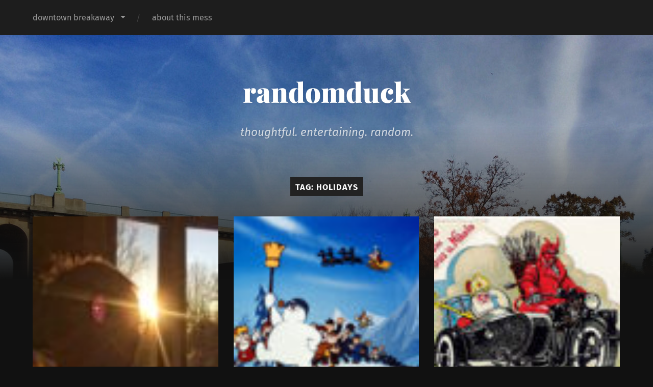

--- FILE ---
content_type: text/html; charset=UTF-8
request_url: https://www.randomduck.com/tag/holidays/
body_size: 9048
content:
<!DOCTYPE html>

<html lang="en-US" class="no-js">

	<head>
		
		<meta http-equiv="content-type" content="text/html" charset="UTF-8" />
        <meta name="author" content="randomduck" />
		<meta name="viewport" content="width=device-width, initial-scale=1, viewport-fit=cover">
        
        <link rel="profile" href="http://gmpg.org/xfn/11">
		<link rel="me" href="https://thepit.social/@randomduck">
		
		<title>holidays &#8211; randomduck</title>
<meta name='robots' content='max-image-preview:large' />
	<style>img:is([sizes="auto" i], [sizes^="auto," i]) { contain-intrinsic-size: 3000px 1500px }</style>
	<script>document.documentElement.className = document.documentElement.className.replace("no-js","js");</script>
<!-- Jetpack Site Verification Tags -->
<meta name="google-site-verification" content="elxhb7WGBvmn7NfzsDrc4Zw4fwnwq3_i0VuebLwF1ls" />
<link rel='dns-prefetch' href='//secure.gravatar.com' />
<link rel='dns-prefetch' href='//stats.wp.com' />
<link rel='dns-prefetch' href='//v0.wordpress.com' />
<link rel="alternate" type="application/rss+xml" title="randomduck &raquo; Feed" href="https://www.randomduck.com/feed/" />
<link rel="alternate" type="application/rss+xml" title="randomduck &raquo; Comments Feed" href="https://www.randomduck.com/comments/feed/" />
<link rel="alternate" type="application/rss+xml" title="randomduck &raquo; holidays Tag Feed" href="https://www.randomduck.com/tag/holidays/feed/" />
<script type="text/javascript">
/* <![CDATA[ */
window._wpemojiSettings = {"baseUrl":"https:\/\/s.w.org\/images\/core\/emoji\/16.0.1\/72x72\/","ext":".png","svgUrl":"https:\/\/s.w.org\/images\/core\/emoji\/16.0.1\/svg\/","svgExt":".svg","source":{"concatemoji":"https:\/\/www.randomduck.com\/wp-includes\/js\/wp-emoji-release.min.js?ver=99bc04987c7cba178bfe3d7addbe8a78"}};
/*! This file is auto-generated */
!function(s,n){var o,i,e;function c(e){try{var t={supportTests:e,timestamp:(new Date).valueOf()};sessionStorage.setItem(o,JSON.stringify(t))}catch(e){}}function p(e,t,n){e.clearRect(0,0,e.canvas.width,e.canvas.height),e.fillText(t,0,0);var t=new Uint32Array(e.getImageData(0,0,e.canvas.width,e.canvas.height).data),a=(e.clearRect(0,0,e.canvas.width,e.canvas.height),e.fillText(n,0,0),new Uint32Array(e.getImageData(0,0,e.canvas.width,e.canvas.height).data));return t.every(function(e,t){return e===a[t]})}function u(e,t){e.clearRect(0,0,e.canvas.width,e.canvas.height),e.fillText(t,0,0);for(var n=e.getImageData(16,16,1,1),a=0;a<n.data.length;a++)if(0!==n.data[a])return!1;return!0}function f(e,t,n,a){switch(t){case"flag":return n(e,"\ud83c\udff3\ufe0f\u200d\u26a7\ufe0f","\ud83c\udff3\ufe0f\u200b\u26a7\ufe0f")?!1:!n(e,"\ud83c\udde8\ud83c\uddf6","\ud83c\udde8\u200b\ud83c\uddf6")&&!n(e,"\ud83c\udff4\udb40\udc67\udb40\udc62\udb40\udc65\udb40\udc6e\udb40\udc67\udb40\udc7f","\ud83c\udff4\u200b\udb40\udc67\u200b\udb40\udc62\u200b\udb40\udc65\u200b\udb40\udc6e\u200b\udb40\udc67\u200b\udb40\udc7f");case"emoji":return!a(e,"\ud83e\udedf")}return!1}function g(e,t,n,a){var r="undefined"!=typeof WorkerGlobalScope&&self instanceof WorkerGlobalScope?new OffscreenCanvas(300,150):s.createElement("canvas"),o=r.getContext("2d",{willReadFrequently:!0}),i=(o.textBaseline="top",o.font="600 32px Arial",{});return e.forEach(function(e){i[e]=t(o,e,n,a)}),i}function t(e){var t=s.createElement("script");t.src=e,t.defer=!0,s.head.appendChild(t)}"undefined"!=typeof Promise&&(o="wpEmojiSettingsSupports",i=["flag","emoji"],n.supports={everything:!0,everythingExceptFlag:!0},e=new Promise(function(e){s.addEventListener("DOMContentLoaded",e,{once:!0})}),new Promise(function(t){var n=function(){try{var e=JSON.parse(sessionStorage.getItem(o));if("object"==typeof e&&"number"==typeof e.timestamp&&(new Date).valueOf()<e.timestamp+604800&&"object"==typeof e.supportTests)return e.supportTests}catch(e){}return null}();if(!n){if("undefined"!=typeof Worker&&"undefined"!=typeof OffscreenCanvas&&"undefined"!=typeof URL&&URL.createObjectURL&&"undefined"!=typeof Blob)try{var e="postMessage("+g.toString()+"("+[JSON.stringify(i),f.toString(),p.toString(),u.toString()].join(",")+"));",a=new Blob([e],{type:"text/javascript"}),r=new Worker(URL.createObjectURL(a),{name:"wpTestEmojiSupports"});return void(r.onmessage=function(e){c(n=e.data),r.terminate(),t(n)})}catch(e){}c(n=g(i,f,p,u))}t(n)}).then(function(e){for(var t in e)n.supports[t]=e[t],n.supports.everything=n.supports.everything&&n.supports[t],"flag"!==t&&(n.supports.everythingExceptFlag=n.supports.everythingExceptFlag&&n.supports[t]);n.supports.everythingExceptFlag=n.supports.everythingExceptFlag&&!n.supports.flag,n.DOMReady=!1,n.readyCallback=function(){n.DOMReady=!0}}).then(function(){return e}).then(function(){var e;n.supports.everything||(n.readyCallback(),(e=n.source||{}).concatemoji?t(e.concatemoji):e.wpemoji&&e.twemoji&&(t(e.twemoji),t(e.wpemoji)))}))}((window,document),window._wpemojiSettings);
/* ]]> */
</script>
<style id='wp-emoji-styles-inline-css' type='text/css'>

	img.wp-smiley, img.emoji {
		display: inline !important;
		border: none !important;
		box-shadow: none !important;
		height: 1em !important;
		width: 1em !important;
		margin: 0 0.07em !important;
		vertical-align: -0.1em !important;
		background: none !important;
		padding: 0 !important;
	}
</style>
<link rel='stylesheet' id='wp-block-library-css' href='https://www.randomduck.com/wp-includes/css/dist/block-library/style.min.css?ver=99bc04987c7cba178bfe3d7addbe8a78' type='text/css' media='all' />
<style id='classic-theme-styles-inline-css' type='text/css'>
/*! This file is auto-generated */
.wp-block-button__link{color:#fff;background-color:#32373c;border-radius:9999px;box-shadow:none;text-decoration:none;padding:calc(.667em + 2px) calc(1.333em + 2px);font-size:1.125em}.wp-block-file__button{background:#32373c;color:#fff;text-decoration:none}
</style>
<link rel='stylesheet' id='mediaelement-css' href='https://www.randomduck.com/wp-includes/js/mediaelement/mediaelementplayer-legacy.min.css?ver=4.2.17' type='text/css' media='all' />
<link rel='stylesheet' id='wp-mediaelement-css' href='https://www.randomduck.com/wp-includes/js/mediaelement/wp-mediaelement.min.css?ver=99bc04987c7cba178bfe3d7addbe8a78' type='text/css' media='all' />
<style id='jetpack-sharing-buttons-style-inline-css' type='text/css'>
.jetpack-sharing-buttons__services-list{display:flex;flex-direction:row;flex-wrap:wrap;gap:0;list-style-type:none;margin:5px;padding:0}.jetpack-sharing-buttons__services-list.has-small-icon-size{font-size:12px}.jetpack-sharing-buttons__services-list.has-normal-icon-size{font-size:16px}.jetpack-sharing-buttons__services-list.has-large-icon-size{font-size:24px}.jetpack-sharing-buttons__services-list.has-huge-icon-size{font-size:36px}@media print{.jetpack-sharing-buttons__services-list{display:none!important}}.editor-styles-wrapper .wp-block-jetpack-sharing-buttons{gap:0;padding-inline-start:0}ul.jetpack-sharing-buttons__services-list.has-background{padding:1.25em 2.375em}
</style>
<style id='global-styles-inline-css' type='text/css'>
:root{--wp--preset--aspect-ratio--square: 1;--wp--preset--aspect-ratio--4-3: 4/3;--wp--preset--aspect-ratio--3-4: 3/4;--wp--preset--aspect-ratio--3-2: 3/2;--wp--preset--aspect-ratio--2-3: 2/3;--wp--preset--aspect-ratio--16-9: 16/9;--wp--preset--aspect-ratio--9-16: 9/16;--wp--preset--color--black: #222;--wp--preset--color--cyan-bluish-gray: #abb8c3;--wp--preset--color--white: #fff;--wp--preset--color--pale-pink: #f78da7;--wp--preset--color--vivid-red: #cf2e2e;--wp--preset--color--luminous-vivid-orange: #ff6900;--wp--preset--color--luminous-vivid-amber: #fcb900;--wp--preset--color--light-green-cyan: #7bdcb5;--wp--preset--color--vivid-green-cyan: #00d084;--wp--preset--color--pale-cyan-blue: #8ed1fc;--wp--preset--color--vivid-cyan-blue: #0693e3;--wp--preset--color--vivid-purple: #9b51e0;--wp--preset--color--accent: #81d742;--wp--preset--color--dark-gray: #444;--wp--preset--color--medium-gray: #666;--wp--preset--color--light-gray: #888;--wp--preset--gradient--vivid-cyan-blue-to-vivid-purple: linear-gradient(135deg,rgba(6,147,227,1) 0%,rgb(155,81,224) 100%);--wp--preset--gradient--light-green-cyan-to-vivid-green-cyan: linear-gradient(135deg,rgb(122,220,180) 0%,rgb(0,208,130) 100%);--wp--preset--gradient--luminous-vivid-amber-to-luminous-vivid-orange: linear-gradient(135deg,rgba(252,185,0,1) 0%,rgba(255,105,0,1) 100%);--wp--preset--gradient--luminous-vivid-orange-to-vivid-red: linear-gradient(135deg,rgba(255,105,0,1) 0%,rgb(207,46,46) 100%);--wp--preset--gradient--very-light-gray-to-cyan-bluish-gray: linear-gradient(135deg,rgb(238,238,238) 0%,rgb(169,184,195) 100%);--wp--preset--gradient--cool-to-warm-spectrum: linear-gradient(135deg,rgb(74,234,220) 0%,rgb(151,120,209) 20%,rgb(207,42,186) 40%,rgb(238,44,130) 60%,rgb(251,105,98) 80%,rgb(254,248,76) 100%);--wp--preset--gradient--blush-light-purple: linear-gradient(135deg,rgb(255,206,236) 0%,rgb(152,150,240) 100%);--wp--preset--gradient--blush-bordeaux: linear-gradient(135deg,rgb(254,205,165) 0%,rgb(254,45,45) 50%,rgb(107,0,62) 100%);--wp--preset--gradient--luminous-dusk: linear-gradient(135deg,rgb(255,203,112) 0%,rgb(199,81,192) 50%,rgb(65,88,208) 100%);--wp--preset--gradient--pale-ocean: linear-gradient(135deg,rgb(255,245,203) 0%,rgb(182,227,212) 50%,rgb(51,167,181) 100%);--wp--preset--gradient--electric-grass: linear-gradient(135deg,rgb(202,248,128) 0%,rgb(113,206,126) 100%);--wp--preset--gradient--midnight: linear-gradient(135deg,rgb(2,3,129) 0%,rgb(40,116,252) 100%);--wp--preset--font-size--small: 18px;--wp--preset--font-size--medium: 20px;--wp--preset--font-size--large: 25px;--wp--preset--font-size--x-large: 42px;--wp--preset--font-size--normal: 21px;--wp--preset--font-size--larger: 30px;--wp--preset--spacing--20: 0.44rem;--wp--preset--spacing--30: 0.67rem;--wp--preset--spacing--40: 1rem;--wp--preset--spacing--50: 1.5rem;--wp--preset--spacing--60: 2.25rem;--wp--preset--spacing--70: 3.38rem;--wp--preset--spacing--80: 5.06rem;--wp--preset--shadow--natural: 6px 6px 9px rgba(0, 0, 0, 0.2);--wp--preset--shadow--deep: 12px 12px 50px rgba(0, 0, 0, 0.4);--wp--preset--shadow--sharp: 6px 6px 0px rgba(0, 0, 0, 0.2);--wp--preset--shadow--outlined: 6px 6px 0px -3px rgba(255, 255, 255, 1), 6px 6px rgba(0, 0, 0, 1);--wp--preset--shadow--crisp: 6px 6px 0px rgba(0, 0, 0, 1);}:where(.is-layout-flex){gap: 0.5em;}:where(.is-layout-grid){gap: 0.5em;}body .is-layout-flex{display: flex;}.is-layout-flex{flex-wrap: wrap;align-items: center;}.is-layout-flex > :is(*, div){margin: 0;}body .is-layout-grid{display: grid;}.is-layout-grid > :is(*, div){margin: 0;}:where(.wp-block-columns.is-layout-flex){gap: 2em;}:where(.wp-block-columns.is-layout-grid){gap: 2em;}:where(.wp-block-post-template.is-layout-flex){gap: 1.25em;}:where(.wp-block-post-template.is-layout-grid){gap: 1.25em;}.has-black-color{color: var(--wp--preset--color--black) !important;}.has-cyan-bluish-gray-color{color: var(--wp--preset--color--cyan-bluish-gray) !important;}.has-white-color{color: var(--wp--preset--color--white) !important;}.has-pale-pink-color{color: var(--wp--preset--color--pale-pink) !important;}.has-vivid-red-color{color: var(--wp--preset--color--vivid-red) !important;}.has-luminous-vivid-orange-color{color: var(--wp--preset--color--luminous-vivid-orange) !important;}.has-luminous-vivid-amber-color{color: var(--wp--preset--color--luminous-vivid-amber) !important;}.has-light-green-cyan-color{color: var(--wp--preset--color--light-green-cyan) !important;}.has-vivid-green-cyan-color{color: var(--wp--preset--color--vivid-green-cyan) !important;}.has-pale-cyan-blue-color{color: var(--wp--preset--color--pale-cyan-blue) !important;}.has-vivid-cyan-blue-color{color: var(--wp--preset--color--vivid-cyan-blue) !important;}.has-vivid-purple-color{color: var(--wp--preset--color--vivid-purple) !important;}.has-black-background-color{background-color: var(--wp--preset--color--black) !important;}.has-cyan-bluish-gray-background-color{background-color: var(--wp--preset--color--cyan-bluish-gray) !important;}.has-white-background-color{background-color: var(--wp--preset--color--white) !important;}.has-pale-pink-background-color{background-color: var(--wp--preset--color--pale-pink) !important;}.has-vivid-red-background-color{background-color: var(--wp--preset--color--vivid-red) !important;}.has-luminous-vivid-orange-background-color{background-color: var(--wp--preset--color--luminous-vivid-orange) !important;}.has-luminous-vivid-amber-background-color{background-color: var(--wp--preset--color--luminous-vivid-amber) !important;}.has-light-green-cyan-background-color{background-color: var(--wp--preset--color--light-green-cyan) !important;}.has-vivid-green-cyan-background-color{background-color: var(--wp--preset--color--vivid-green-cyan) !important;}.has-pale-cyan-blue-background-color{background-color: var(--wp--preset--color--pale-cyan-blue) !important;}.has-vivid-cyan-blue-background-color{background-color: var(--wp--preset--color--vivid-cyan-blue) !important;}.has-vivid-purple-background-color{background-color: var(--wp--preset--color--vivid-purple) !important;}.has-black-border-color{border-color: var(--wp--preset--color--black) !important;}.has-cyan-bluish-gray-border-color{border-color: var(--wp--preset--color--cyan-bluish-gray) !important;}.has-white-border-color{border-color: var(--wp--preset--color--white) !important;}.has-pale-pink-border-color{border-color: var(--wp--preset--color--pale-pink) !important;}.has-vivid-red-border-color{border-color: var(--wp--preset--color--vivid-red) !important;}.has-luminous-vivid-orange-border-color{border-color: var(--wp--preset--color--luminous-vivid-orange) !important;}.has-luminous-vivid-amber-border-color{border-color: var(--wp--preset--color--luminous-vivid-amber) !important;}.has-light-green-cyan-border-color{border-color: var(--wp--preset--color--light-green-cyan) !important;}.has-vivid-green-cyan-border-color{border-color: var(--wp--preset--color--vivid-green-cyan) !important;}.has-pale-cyan-blue-border-color{border-color: var(--wp--preset--color--pale-cyan-blue) !important;}.has-vivid-cyan-blue-border-color{border-color: var(--wp--preset--color--vivid-cyan-blue) !important;}.has-vivid-purple-border-color{border-color: var(--wp--preset--color--vivid-purple) !important;}.has-vivid-cyan-blue-to-vivid-purple-gradient-background{background: var(--wp--preset--gradient--vivid-cyan-blue-to-vivid-purple) !important;}.has-light-green-cyan-to-vivid-green-cyan-gradient-background{background: var(--wp--preset--gradient--light-green-cyan-to-vivid-green-cyan) !important;}.has-luminous-vivid-amber-to-luminous-vivid-orange-gradient-background{background: var(--wp--preset--gradient--luminous-vivid-amber-to-luminous-vivid-orange) !important;}.has-luminous-vivid-orange-to-vivid-red-gradient-background{background: var(--wp--preset--gradient--luminous-vivid-orange-to-vivid-red) !important;}.has-very-light-gray-to-cyan-bluish-gray-gradient-background{background: var(--wp--preset--gradient--very-light-gray-to-cyan-bluish-gray) !important;}.has-cool-to-warm-spectrum-gradient-background{background: var(--wp--preset--gradient--cool-to-warm-spectrum) !important;}.has-blush-light-purple-gradient-background{background: var(--wp--preset--gradient--blush-light-purple) !important;}.has-blush-bordeaux-gradient-background{background: var(--wp--preset--gradient--blush-bordeaux) !important;}.has-luminous-dusk-gradient-background{background: var(--wp--preset--gradient--luminous-dusk) !important;}.has-pale-ocean-gradient-background{background: var(--wp--preset--gradient--pale-ocean) !important;}.has-electric-grass-gradient-background{background: var(--wp--preset--gradient--electric-grass) !important;}.has-midnight-gradient-background{background: var(--wp--preset--gradient--midnight) !important;}.has-small-font-size{font-size: var(--wp--preset--font-size--small) !important;}.has-medium-font-size{font-size: var(--wp--preset--font-size--medium) !important;}.has-large-font-size{font-size: var(--wp--preset--font-size--large) !important;}.has-x-large-font-size{font-size: var(--wp--preset--font-size--x-large) !important;}
:where(.wp-block-post-template.is-layout-flex){gap: 1.25em;}:where(.wp-block-post-template.is-layout-grid){gap: 1.25em;}
:where(.wp-block-columns.is-layout-flex){gap: 2em;}:where(.wp-block-columns.is-layout-grid){gap: 2em;}
:root :where(.wp-block-pullquote){font-size: 1.5em;line-height: 1.6;}
</style>
<link rel='stylesheet' id='uaf_client_css-css' href='https://www.randomduck.com/wp-content/uploads/useanyfont/uaf.css?ver=1764465755' type='text/css' media='all' />
<link rel='stylesheet' id='sharedaddy-css' href='https://www.randomduck.com/wp-content/plugins/jetpack/modules/sharedaddy/sharing.css?ver=15.3.1' type='text/css' media='all' />
<link rel='stylesheet' id='social-logos-css' href='https://www.randomduck.com/wp-content/plugins/jetpack/_inc/social-logos/social-logos.min.css?ver=15.3.1' type='text/css' media='all' />
<link rel='stylesheet' id='garfunkel_googleFonts-css' href='https://www.randomduck.com/wp-content/themes/garfunkel/assets/css/fonts.css?ver=99bc04987c7cba178bfe3d7addbe8a78' type='text/css' media='all' />
<link rel='stylesheet' id='garfunkel_genericons-css' href='https://www.randomduck.com/wp-content/themes/garfunkel/assets/css/genericons.min.css?ver=99bc04987c7cba178bfe3d7addbe8a78' type='text/css' media='all' />
<link rel='stylesheet' id='garfunkel_style-css' href='https://www.randomduck.com/wp-content/themes/garfunkel/style.css?ver=2.1.2' type='text/css' media='all' />
<script type="text/javascript" src="https://www.randomduck.com/wp-includes/js/jquery/jquery.min.js?ver=3.7.1" id="jquery-core-js"></script>
<script type="text/javascript" src="https://www.randomduck.com/wp-includes/js/jquery/jquery-migrate.min.js?ver=3.4.1" id="jquery-migrate-js"></script>
<script type="text/javascript" src="https://www.randomduck.com/wp-content/themes/garfunkel/assets/js/flexslider.js?ver=99bc04987c7cba178bfe3d7addbe8a78" id="garfunkel_flexslider-js"></script>
<link rel="https://api.w.org/" href="https://www.randomduck.com/wp-json/" /><link rel="alternate" title="JSON" type="application/json" href="https://www.randomduck.com/wp-json/wp/v2/tags/154" /><link rel="EditURI" type="application/rsd+xml" title="RSD" href="https://www.randomduck.com/xmlrpc.php?rsd" />
<script type="text/javascript">
(function(url){
	if(/(?:Chrome\/26\.0\.1410\.63 Safari\/537\.31|WordfenceTestMonBot)/.test(navigator.userAgent)){ return; }
	var addEvent = function(evt, handler) {
		if (window.addEventListener) {
			document.addEventListener(evt, handler, false);
		} else if (window.attachEvent) {
			document.attachEvent('on' + evt, handler);
		}
	};
	var removeEvent = function(evt, handler) {
		if (window.removeEventListener) {
			document.removeEventListener(evt, handler, false);
		} else if (window.detachEvent) {
			document.detachEvent('on' + evt, handler);
		}
	};
	var evts = 'contextmenu dblclick drag dragend dragenter dragleave dragover dragstart drop keydown keypress keyup mousedown mousemove mouseout mouseover mouseup mousewheel scroll'.split(' ');
	var logHuman = function() {
		if (window.wfLogHumanRan) { return; }
		window.wfLogHumanRan = true;
		var wfscr = document.createElement('script');
		wfscr.type = 'text/javascript';
		wfscr.async = true;
		wfscr.src = url + '&r=' + Math.random();
		(document.getElementsByTagName('head')[0]||document.getElementsByTagName('body')[0]).appendChild(wfscr);
		for (var i = 0; i < evts.length; i++) {
			removeEvent(evts[i], logHuman);
		}
	};
	for (var i = 0; i < evts.length; i++) {
		addEvent(evts[i], logHuman);
	}
})('//www.randomduck.com/?wordfence_lh=1&hid=C93998975900B3E5FD7D17B95B88CBFF');
</script>	<style>img#wpstats{display:none}</style>
		<!--Customizer CSS--><style type="text/css">body a { color:#81d742; }body a:hover { color:#81d742; }.blog-title a:hover { color:#81d742; }.menu-social a:hover { background-color:#81d742; }.sticky.post .is-sticky { background-color:#81d742; }.sticky.post .is-sticky:before { border-top-color:#81d742; }.sticky.post .is-sticky:before { border-left-color:#81d742; }.sticky.post .is-sticky:after { border-top-color:#81d742; }.sticky.post .is-sticky:after { border-right-color:#81d742; }.post-title a:hover { color:#81d742; }.post-quote { background:#81d742; }.post-link { background:#81d742; }.post-content a { color:#81d742; }.post-content a:hover { color:#81d742; }.post-content fieldset legend { background:#81d742; }.post-content input[type="button"]:hover { background:#81d742; }.post-content input[type="reset"]:hover { background:#81d742; }.post-content input[type="submit"]:hover { background:#81d742; }.post-content .has-accent-color { color:#81d742; }.post-content .has-accent-background-color { background-color:#81d742; }.post-nav-fixed a:hover { background:#81d742; }.tab-post-meta .post-nav a:hover h4 { color:#81d742; }.post-info-items a:hover { color:#81d742; }.page-links a { color:#81d742; }.page-links a:hover { background:#81d742; }.author-name a:hover { color:#81d742; }.content-by { color:#81d742; }.author-content a:hover .title { color:#81d742; }.author-content a:hover .post-icon { background:#81d742; }.comment-notes a { color:#81d742; }.comment-notes a:hover { color:#81d742; }.content #respond input[type="submit"] { background-color:#81d742; }.comment-header h4 a { color:#81d742; }.bypostauthor > .comment:before { background:#81d742; }.comment-actions a:hover { color:#81d742; }#cancel-comment-reply-link { color:#81d742; }#cancel-comment-reply-link:hover { color:#81d742; }.comments-nav a:hover { color:#81d742; }.widget-title a { color:#81d742; }.widget-title a:hover { color:#81d742; }.widget_text a { color:#81d742; }.widget_text a:hover { color:#81d742; }.widget_rss li a:hover { color:#81d742; }.widget_archive li a:hover { color:#81d742; }.widget_meta li a:hover { color:#81d742; }.widget_pages li a:hover { color:#81d742; }.widget_links li a:hover { color:#81d742; }.widget_categories li a:hover { color:#81d742; }.widget_rss .widget-content ul a.rsswidget:hover { color:#81d742; }#wp-calendar a { color:#81d742; }#wp-calendar a:hover { color:#81d742; }#wp-calendar thead { color:#81d742; }#wp-calendar tfoot a:hover { color:#81d742; }.tagcloud a:hover { background:#81d742; }.widget_garfunkel_recent_posts a:hover .title { color:#81d742; }.widget_garfunkel_recent_posts a:hover .post-icon { background:#81d742; }.widget_garfunkel_recent_comments a:hover .title { color:#81d742; }.widget_garfunkel_recent_comments a:hover .post-icon { background:#81d742; }.mobile-menu a:hover { background:#81d742; }.mobile-menu-container .menu-social a:hover { background:#81d742; }</style><!--/Customizer CSS-->
<!-- Jetpack Open Graph Tags -->
<meta property="og:type" content="website" />
<meta property="og:title" content="holidays &#8211; randomduck" />
<meta property="og:url" content="https://www.randomduck.com/tag/holidays/" />
<meta property="og:site_name" content="randomduck" />
<meta property="og:image" content="https://www.randomduck.com/wp-content/uploads/2014/11/cropped-duckicon.png" />
<meta property="og:image:width" content="512" />
<meta property="og:image:height" content="512" />
<meta property="og:image:alt" content="" />
<meta property="og:locale" content="en_US" />

<!-- End Jetpack Open Graph Tags -->
<link rel="icon" href="https://www.randomduck.com/wp-content/uploads/2014/11/cropped-duckicon-32x32.png" sizes="32x32" />
<link rel="icon" href="https://www.randomduck.com/wp-content/uploads/2014/11/cropped-duckicon-192x192.png" sizes="192x192" />
<link rel="apple-touch-icon" href="https://www.randomduck.com/wp-content/uploads/2014/11/cropped-duckicon-180x180.png" />
<meta name="msapplication-TileImage" content="https://www.randomduck.com/wp-content/uploads/2014/11/cropped-duckicon-270x270.png" />
	
	</head>
    
    <body class="archive tag tag-holidays tag-154 wp-theme-garfunkel has-featured-image">

			
		<div class="navigation">
		
			<div class="section-inner">
				
				<ul class="main-menu">
				
					<li id="menu-item-2745" class="menu-item menu-item-type-post_type menu-item-object-page menu-item-has-children menu-item-2745"><a href="https://www.randomduck.com/downtownbreakaway/">downtown breakaway</a>
<ul class="sub-menu">
	<li id="menu-item-2746" class="menu-item menu-item-type-post_type menu-item-object-page menu-item-2746"><a href="https://www.randomduck.com/downtownbreakaway/dtb-the-rules/">dtb: the rules</a></li>
</ul>
</li>
<li id="menu-item-2747" class="menu-item menu-item-type-post_type menu-item-object-page menu-item-2747"><a href="https://www.randomduck.com/about-this-mess/">about this mess</a></li>
											
				</ul><!-- .main-menu -->

				<div class="menu-social-desktop">
									</div><!-- .menu-social-desktop -->
			 
			</div><!-- .section-inner -->
			
			<div class="mobile-menu-container">
			
				<ul class="mobile-menu">
					<li id="menu-item-2745" class="menu-item menu-item-type-post_type menu-item-object-page menu-item-has-children menu-item-2745"><a href="https://www.randomduck.com/downtownbreakaway/">downtown breakaway</a>
<ul class="sub-menu">
	<li id="menu-item-2746" class="menu-item menu-item-type-post_type menu-item-object-page menu-item-2746"><a href="https://www.randomduck.com/downtownbreakaway/dtb-the-rules/">dtb: the rules</a></li>
</ul>
</li>
<li id="menu-item-2747" class="menu-item menu-item-type-post_type menu-item-object-page menu-item-2747"><a href="https://www.randomduck.com/about-this-mess/">about this mess</a></li>
				</ul><!-- .mobile-menu -->
				
				<div class="menu-social-mobile">
									</div><!-- .menu-social-mobile -->
										
			</div><!-- .mobile-menu-container -->
				 			
		</div><!-- .navigation -->
		
		<header class="title-section">

						
			<div class="bg-image master" style="background-image: url( https://www.randomduck.com/wp-content/uploads/2016/11/cropped-DEB.jpg );"></div>
			
			<div class="bg-shader master"></div>
		
			<div class="section-inner">
			
				<div class="toggle-container">
			
					<a class="nav-toggle group" href="#">
				
						<div class="bars">
							<div class="bar"></div>
							<div class="bar"></div>
							<div class="bar"></div>
						</div>
						
						<p>
							<span class="menu">Menu</span>
							<span class="close">Close</span>
						</p>
					
					</a>
				
				</div><!-- .toggle-container -->

				
					<div class="blog-title">
						<a href="https://www.randomduck.com" rel="home">randomduck</a>
					</div>
				
											<h3 class="blog-subtitle">thoughtful. entertaining. random.</h3>
									
							
			</div><!-- .section-inner -->
		
		</header><!-- .title-section -->
<div class="wrapper">

	<div class="wrapper-inner section-inner">

					
			<header class="archive-header">

									<h1 class="archive-title">Tag: <span>holidays</span></h1>
				
								
			</header><!-- .archive-header -->

				
		<div class="content">
		
					
				<div class="posts">
				
										
						<div class="post-container">

	<article id="post-2578" class="post-2578 post type-post status-publish format-standard has-post-thumbnail hentry category-random tag-celebration tag-christmas tag-holidays tag-tradition">

				
			<figure class="featured-media">

				
				<a href="https://www.randomduck.com/2016/12/25/holiday-traditions-family-means-something-different-to-me/" rel="bookmark">
					<img width="88" height="88" src="https://www.randomduck.com/wp-content/uploads/2016/12/reflection2-88x88.jpg" class="attachment-post-thumbnail size-post-thumbnail wp-post-image" alt="Sunset reflection" decoding="async" srcset="https://www.randomduck.com/wp-content/uploads/2016/12/reflection2-88x88.jpg 88w, https://www.randomduck.com/wp-content/uploads/2016/12/reflection2-290x290.jpg 290w, https://www.randomduck.com/wp-content/uploads/2016/12/reflection2-144x144.jpg 144w" sizes="(max-width: 88px) 100vw, 88px" />				</a>

			</figure><!-- .featured-media -->
				
					
		<div class="post-inner">
		
					
				<header class="post-header">
				    <h2 class="post-title"><a href="https://www.randomduck.com/2016/12/25/holiday-traditions-family-means-something-different-to-me/" rel="bookmark">holiday traditions: family means something different to me</a></h2>
				</header><!-- .post-header -->
			
				<p class="post-excerpt">Something has been gnawing at me this holiday season. I just don&#8217;t feel very celebratory. I know there are many&#8230;</p>
<div class="sharedaddy sd-sharing-enabled"><div class="robots-nocontent sd-block sd-social sd-social-icon sd-sharing"><h3 class="sd-title">Share this:</h3><div class="sd-content"><ul><li class="share-facebook"><a rel="nofollow noopener noreferrer"
				data-shared="sharing-facebook-2578"
				class="share-facebook sd-button share-icon no-text"
				href="https://www.randomduck.com/2016/12/25/holiday-traditions-family-means-something-different-to-me/?share=facebook"
				target="_blank"
				aria-labelledby="sharing-facebook-2578"
				>
				<span id="sharing-facebook-2578" hidden>Click to share on Facebook (Opens in new window)</span>
				<span>Facebook</span>
			</a></li><li class="share-twitter"><a rel="nofollow noopener noreferrer"
				data-shared="sharing-twitter-2578"
				class="share-twitter sd-button share-icon no-text"
				href="https://www.randomduck.com/2016/12/25/holiday-traditions-family-means-something-different-to-me/?share=twitter"
				target="_blank"
				aria-labelledby="sharing-twitter-2578"
				>
				<span id="sharing-twitter-2578" hidden>Click to share on X (Opens in new window)</span>
				<span>X</span>
			</a></li><li class="share-tumblr"><a rel="nofollow noopener noreferrer"
				data-shared="sharing-tumblr-2578"
				class="share-tumblr sd-button share-icon no-text"
				href="https://www.randomduck.com/2016/12/25/holiday-traditions-family-means-something-different-to-me/?share=tumblr"
				target="_blank"
				aria-labelledby="sharing-tumblr-2578"
				>
				<span id="sharing-tumblr-2578" hidden>Click to share on Tumblr (Opens in new window)</span>
				<span>Tumblr</span>
			</a></li><li class="share-end"></li></ul></div></div></div>
		<div class="post-meta">

			<a class="post-meta-date" href="https://www.randomduck.com/2016/12/25/holiday-traditions-family-means-something-different-to-me/">
				<div class="genericon genericon-time"></div>
				<span class="meta-text">25 December 2016</span>
			</a>

			
		</div><!-- .post-meta -->
		
				
		</div><!-- .post-inner -->
	
	</article><!-- .post -->

</div><!-- .post-container -->							
						
										
						<div class="post-container">

	<article id="post-2567" class="post-2567 post type-post status-publish format-standard has-post-thumbnail hentry category-music category-random tag-christmas tag-holidays tag-parody tag-virtual-advent">

				
			<figure class="featured-media">

				
				<a href="https://www.randomduck.com/2016/12/13/virtual-advent-alternate-holiday-tv-specials/" rel="bookmark">
					<img width="88" height="88" src="https://www.randomduck.com/wp-content/uploads/2016/12/frosty-88x88.jpg" class="attachment-post-thumbnail size-post-thumbnail wp-post-image" alt="Frosty the Snowman" decoding="async" srcset="https://www.randomduck.com/wp-content/uploads/2016/12/frosty-88x88.jpg 88w, https://www.randomduck.com/wp-content/uploads/2016/12/frosty-290x290.jpg 290w, https://www.randomduck.com/wp-content/uploads/2016/12/frosty-144x144.jpg 144w" sizes="(max-width: 88px) 100vw, 88px" />				</a>

			</figure><!-- .featured-media -->
				
					
		<div class="post-inner">
		
					
				<header class="post-header">
				    <h2 class="post-title"><a href="https://www.randomduck.com/2016/12/13/virtual-advent-alternate-holiday-tv-specials/" rel="bookmark">virtual advent: the alternate holiday tv specials and movies</a></h2>
				</header><!-- .post-header -->
			
				<p class="post-excerpt">Yes, we all know the holiday TV specials that have become canon. A Charlie Brown Christmas, Rudolph the Red-Nosed Reindeer, Frosty&#8230;</p>
<div class="sharedaddy sd-sharing-enabled"><div class="robots-nocontent sd-block sd-social sd-social-icon sd-sharing"><h3 class="sd-title">Share this:</h3><div class="sd-content"><ul><li class="share-facebook"><a rel="nofollow noopener noreferrer"
				data-shared="sharing-facebook-2567"
				class="share-facebook sd-button share-icon no-text"
				href="https://www.randomduck.com/2016/12/13/virtual-advent-alternate-holiday-tv-specials/?share=facebook"
				target="_blank"
				aria-labelledby="sharing-facebook-2567"
				>
				<span id="sharing-facebook-2567" hidden>Click to share on Facebook (Opens in new window)</span>
				<span>Facebook</span>
			</a></li><li class="share-twitter"><a rel="nofollow noopener noreferrer"
				data-shared="sharing-twitter-2567"
				class="share-twitter sd-button share-icon no-text"
				href="https://www.randomduck.com/2016/12/13/virtual-advent-alternate-holiday-tv-specials/?share=twitter"
				target="_blank"
				aria-labelledby="sharing-twitter-2567"
				>
				<span id="sharing-twitter-2567" hidden>Click to share on X (Opens in new window)</span>
				<span>X</span>
			</a></li><li class="share-tumblr"><a rel="nofollow noopener noreferrer"
				data-shared="sharing-tumblr-2567"
				class="share-tumblr sd-button share-icon no-text"
				href="https://www.randomduck.com/2016/12/13/virtual-advent-alternate-holiday-tv-specials/?share=tumblr"
				target="_blank"
				aria-labelledby="sharing-tumblr-2567"
				>
				<span id="sharing-tumblr-2567" hidden>Click to share on Tumblr (Opens in new window)</span>
				<span>Tumblr</span>
			</a></li><li class="share-end"></li></ul></div></div></div>
		<div class="post-meta">

			<a class="post-meta-date" href="https://www.randomduck.com/2016/12/13/virtual-advent-alternate-holiday-tv-specials/">
				<div class="genericon genericon-time"></div>
				<span class="meta-text">13 December 2016</span>
			</a>

			
		</div><!-- .post-meta -->
		
				
		</div><!-- .post-inner -->
	
	</article><!-- .post -->

</div><!-- .post-container -->							
						
										
						<div class="post-container">

	<article id="post-2550" class="post-2550 post type-post status-publish format-standard has-post-thumbnail hentry category-random tag-holidays tag-krampus tag-st-nicholas tag-virtual-advent">

				
			<figure class="featured-media">

				
				<a href="https://www.randomduck.com/2016/12/06/virtual-advent-st-nicholas-day/" rel="bookmark">
					<img width="88" height="88" src="https://www.randomduck.com/wp-content/uploads/2016/12/krampusstnick-88x88.jpg" class="attachment-post-thumbnail size-post-thumbnail wp-post-image" alt="" decoding="async" srcset="https://www.randomduck.com/wp-content/uploads/2016/12/krampusstnick-88x88.jpg 88w, https://www.randomduck.com/wp-content/uploads/2016/12/krampusstnick-290x290.jpg 290w, https://www.randomduck.com/wp-content/uploads/2016/12/krampusstnick-144x144.jpg 144w" sizes="(max-width: 88px) 100vw, 88px" />				</a>

			</figure><!-- .featured-media -->
				
					
		<div class="post-inner">
		
					
				<header class="post-header">
				    <h2 class="post-title"><a href="https://www.randomduck.com/2016/12/06/virtual-advent-st-nicholas-day/" rel="bookmark">virtual advent: st. nicholas&#8217; (and krampus&#8217;) day (and night)</a></h2>
				</header><!-- .post-header -->
			
				<p class="post-excerpt">For many European families, St. Nicholas&#8217; Day (SND) is the beginning of the holiday season. On December 6th (the anniversary&#8230;</p>
<div class="sharedaddy sd-sharing-enabled"><div class="robots-nocontent sd-block sd-social sd-social-icon sd-sharing"><h3 class="sd-title">Share this:</h3><div class="sd-content"><ul><li class="share-facebook"><a rel="nofollow noopener noreferrer"
				data-shared="sharing-facebook-2550"
				class="share-facebook sd-button share-icon no-text"
				href="https://www.randomduck.com/2016/12/06/virtual-advent-st-nicholas-day/?share=facebook"
				target="_blank"
				aria-labelledby="sharing-facebook-2550"
				>
				<span id="sharing-facebook-2550" hidden>Click to share on Facebook (Opens in new window)</span>
				<span>Facebook</span>
			</a></li><li class="share-twitter"><a rel="nofollow noopener noreferrer"
				data-shared="sharing-twitter-2550"
				class="share-twitter sd-button share-icon no-text"
				href="https://www.randomduck.com/2016/12/06/virtual-advent-st-nicholas-day/?share=twitter"
				target="_blank"
				aria-labelledby="sharing-twitter-2550"
				>
				<span id="sharing-twitter-2550" hidden>Click to share on X (Opens in new window)</span>
				<span>X</span>
			</a></li><li class="share-tumblr"><a rel="nofollow noopener noreferrer"
				data-shared="sharing-tumblr-2550"
				class="share-tumblr sd-button share-icon no-text"
				href="https://www.randomduck.com/2016/12/06/virtual-advent-st-nicholas-day/?share=tumblr"
				target="_blank"
				aria-labelledby="sharing-tumblr-2550"
				>
				<span id="sharing-tumblr-2550" hidden>Click to share on Tumblr (Opens in new window)</span>
				<span>Tumblr</span>
			</a></li><li class="share-end"></li></ul></div></div></div>
		<div class="post-meta">

			<a class="post-meta-date" href="https://www.randomduck.com/2016/12/06/virtual-advent-st-nicholas-day/">
				<div class="genericon genericon-time"></div>
				<span class="meta-text">6 December 2016</span>
			</a>

			
		</div><!-- .post-meta -->
		
				
		</div><!-- .post-inner -->
	
	</article><!-- .post -->

</div><!-- .post-container -->							
						
													
				</div><!-- .posts -->
							
										
					
		</div><!-- .content -->
	
	</div><!-- .wrapper-inner -->

</div><!-- .wrapper -->

		<footer class="credits">

			<p>&copy; 2026 <a href="https://www.randomduck.com">randomduck</a>. Theme by <a href="https://andersnoren.se">Anders Nor&eacute;n</a>.</p>
				
		</footer><!-- .credits -->

		<script type="speculationrules">
{"prefetch":[{"source":"document","where":{"and":[{"href_matches":"\/*"},{"not":{"href_matches":["\/wp-*.php","\/wp-admin\/*","\/wp-content\/uploads\/*","\/wp-content\/*","\/wp-content\/plugins\/*","\/wp-content\/themes\/garfunkel\/*","\/*\\?(.+)"]}},{"not":{"selector_matches":"a[rel~=\"nofollow\"]"}},{"not":{"selector_matches":".no-prefetch, .no-prefetch a"}}]},"eagerness":"conservative"}]}
</script>

	<script type="text/javascript">
		window.WPCOM_sharing_counts = {"https:\/\/www.randomduck.com\/2016\/12\/25\/holiday-traditions-family-means-something-different-to-me\/":2578,"https:\/\/www.randomduck.com\/2016\/12\/13\/virtual-advent-alternate-holiday-tv-specials\/":2567,"https:\/\/www.randomduck.com\/2016\/12\/06\/virtual-advent-st-nicholas-day\/":2550};
	</script>
				<script type="text/javascript" src="https://www.randomduck.com/wp-includes/js/imagesloaded.min.js?ver=5.0.0" id="imagesloaded-js"></script>
<script type="text/javascript" src="https://www.randomduck.com/wp-includes/js/masonry.min.js?ver=4.2.2" id="masonry-js"></script>
<script type="text/javascript" src="https://www.randomduck.com/wp-content/themes/garfunkel/assets/js/global.js?ver=2.1.2" id="garfunkel_global-js"></script>
<script type="text/javascript" id="jetpack-stats-js-before">
/* <![CDATA[ */
_stq = window._stq || [];
_stq.push([ "view", JSON.parse("{\"v\":\"ext\",\"blog\":\"21953462\",\"post\":\"0\",\"tz\":\"-5\",\"srv\":\"www.randomduck.com\",\"arch_tag\":\"holidays\",\"arch_results\":\"3\",\"j\":\"1:15.3.1\"}") ]);
_stq.push([ "clickTrackerInit", "21953462", "0" ]);
/* ]]> */
</script>
<script type="text/javascript" src="https://stats.wp.com/e-202604.js" id="jetpack-stats-js" defer="defer" data-wp-strategy="defer"></script>
<script type="text/javascript" id="sharing-js-js-extra">
/* <![CDATA[ */
var sharing_js_options = {"lang":"en","counts":"1","is_stats_active":"1"};
/* ]]> */
</script>
<script type="text/javascript" src="https://www.randomduck.com/wp-content/plugins/jetpack/_inc/build/sharedaddy/sharing.min.js?ver=15.3.1" id="sharing-js-js"></script>
<script type="text/javascript" id="sharing-js-js-after">
/* <![CDATA[ */
var windowOpen;
			( function () {
				function matches( el, sel ) {
					return !! (
						el.matches && el.matches( sel ) ||
						el.msMatchesSelector && el.msMatchesSelector( sel )
					);
				}

				document.body.addEventListener( 'click', function ( event ) {
					if ( ! event.target ) {
						return;
					}

					var el;
					if ( matches( event.target, 'a.share-facebook' ) ) {
						el = event.target;
					} else if ( event.target.parentNode && matches( event.target.parentNode, 'a.share-facebook' ) ) {
						el = event.target.parentNode;
					}

					if ( el ) {
						event.preventDefault();

						// If there's another sharing window open, close it.
						if ( typeof windowOpen !== 'undefined' ) {
							windowOpen.close();
						}
						windowOpen = window.open( el.getAttribute( 'href' ), 'wpcomfacebook', 'menubar=1,resizable=1,width=600,height=400' );
						return false;
					}
				} );
			} )();
var windowOpen;
			( function () {
				function matches( el, sel ) {
					return !! (
						el.matches && el.matches( sel ) ||
						el.msMatchesSelector && el.msMatchesSelector( sel )
					);
				}

				document.body.addEventListener( 'click', function ( event ) {
					if ( ! event.target ) {
						return;
					}

					var el;
					if ( matches( event.target, 'a.share-twitter' ) ) {
						el = event.target;
					} else if ( event.target.parentNode && matches( event.target.parentNode, 'a.share-twitter' ) ) {
						el = event.target.parentNode;
					}

					if ( el ) {
						event.preventDefault();

						// If there's another sharing window open, close it.
						if ( typeof windowOpen !== 'undefined' ) {
							windowOpen.close();
						}
						windowOpen = window.open( el.getAttribute( 'href' ), 'wpcomtwitter', 'menubar=1,resizable=1,width=600,height=350' );
						return false;
					}
				} );
			} )();
var windowOpen;
			( function () {
				function matches( el, sel ) {
					return !! (
						el.matches && el.matches( sel ) ||
						el.msMatchesSelector && el.msMatchesSelector( sel )
					);
				}

				document.body.addEventListener( 'click', function ( event ) {
					if ( ! event.target ) {
						return;
					}

					var el;
					if ( matches( event.target, 'a.share-tumblr' ) ) {
						el = event.target;
					} else if ( event.target.parentNode && matches( event.target.parentNode, 'a.share-tumblr' ) ) {
						el = event.target.parentNode;
					}

					if ( el ) {
						event.preventDefault();

						// If there's another sharing window open, close it.
						if ( typeof windowOpen !== 'undefined' ) {
							windowOpen.close();
						}
						windowOpen = window.open( el.getAttribute( 'href' ), 'wpcomtumblr', 'menubar=1,resizable=1,width=450,height=450' );
						return false;
					}
				} );
			} )();
/* ]]> */
</script>

	</body>
</html>